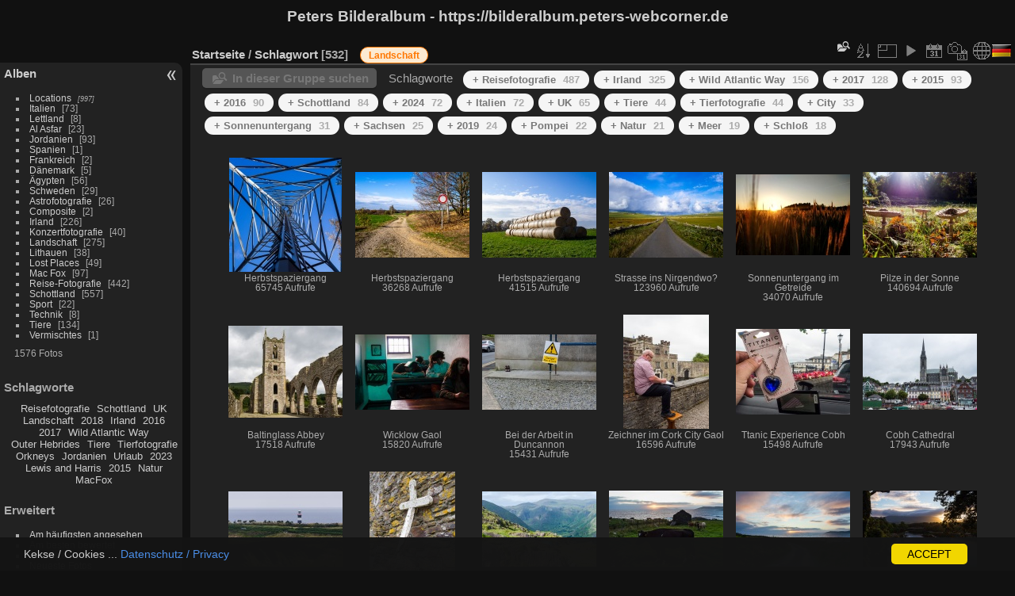

--- FILE ---
content_type: text/html; charset=utf-8
request_url: https://bilderalbum.peters-webcorner.de/index.php?/tags/5-landschaft/start-100
body_size: 8431
content:
<!DOCTYPE html>
<html lang="de" dir="ltr">
<head>
<meta charset="utf-8">
<meta name="generator" content="Piwigo (aka PWG), see piwigo.org">

 
<meta name="description" content="Schlagwort ">

<title>Schlagwort  | Peters Bilderalbum - https://bilderalbum.peters-webcorner.de</title>
<link rel="shortcut icon" type="image/x-icon" href="themes/default/icon/favicon.ico">

<link rel="start" title="Startseite" href="/" >
<link rel="search" title="Suchen" href="search.php" >


<link rel="canonical" href="index.php?/tags/5-landschaft/start-100">

 
	<!--[if lt IE 7]>
		<link rel="stylesheet" type="text/css" href="themes/default/fix-ie5-ie6.css">
	<![endif]-->
	<!--[if IE 7]>
		<link rel="stylesheet" type="text/css" href="themes/default/fix-ie7.css">
	<![endif]-->
	

	<!--[if lt IE 8]>
		<link rel="stylesheet" type="text/css" href="themes/elegant/fix-ie7.css">
	<![endif]-->


<!-- BEGIN get_combined -->
<link rel="stylesheet" type="text/css" href="_data/combined/irf1js.css">

<script type="text/javascript" src="_data/combined/1433v2r.js"></script>
<!-- END get_combined -->

<!--[if lt IE 7]>
<script type="text/javascript" src="themes/default/js/pngfix.js"></script>
<![endif]-->

  <script type="text/javascript">
var randomPictOpt={
    
      fixedHeight:0,
      delay:3000,
      showName:"n",
      showComment:"n",
      pictures:[
          {
            'comment':'Irland 2015',
            'link':"picture.php?/1258/category",
            'name':'Malin Head',
            'thumb':"_data/i/upload/2018/11/04/20181104235146-9173932f-th.jpg"
          }
          ,          {
            'comment':'Harris',
            'link':"picture.php?/507/category",
            'name':'Harris',
            'thumb':"_data/i/upload/2018/11/03/20181103224305-6ca9fdfd-th.jpg"
          }
          ,          {
            'comment':'Irland 2015',
            'link':"picture.php?/1258/category",
            'name':'Malin Head',
            'thumb':"_data/i/upload/2018/11/04/20181104235146-9173932f-th.jpg"
          }
          ,          {
            'comment':'Brandenburger Landpartie',
            'link':"picture.php?/995/category",
            'name':'Zossen',
            'thumb':"_data/i/upload/2018/11/04/20181104155936-04f944bc-th.jpg"
          }
          ,          {
            'comment':'Brandenburger Landpartie',
            'link':"picture.php?/1027/category",
            'name':'Perleberg',
            'thumb':"_data/i/upload/2018/11/04/20181104162742-ac8e9306-th.jpg"
          }
          ,          {
            'comment':'Brandenburger Landpartie',
            'link':"picture.php?/1023/category",
            'name':'Groß Gottschow',
            'thumb':"_data/i/upload/2018/11/04/20181104162642-81971142-th.jpg"
          }
          ,          {
            'comment':'Puffins Rock',
            'link':"picture.php?/728/category",
            'name':'Puffins Rock',
            'thumb':"_data/i/upload/2018/11/03/20181103230055-b33ed06b-th.jpg"
          }
          ,          {
            'comment':'Broch of Gurness',
            'link':"picture.php?/663/category",
            'name':'Broch of Gurness',
            'thumb':"_data/i/upload/2018/11/03/20181103225622-4decf33a-th.jpg"
          }
          ,          {
            'comment':'',
            'link':"picture.php?/1500/category",
            'name':'Wadi Musa',
            'thumb':"_data/i/upload/2023/11/26/20231126212110-793c1817-th.jpg"
          }
          ,          {
            'comment':'',
            'link':"picture.php?/368/category",
            'name':'Salzburg',
            'thumb':"_data/i/upload/2017/04/29/20170429145602-7bd456df-th.jpg"
          }
          ,          {
            'comment':'',
            'link':"picture.php?/317/category",
            'name':'Schottland 2016',
            'thumb':"_data/i/upload/2016/10/12/20161012154428-42096cb6-th.jpg"
          }
          ,          {
            'comment':'Schottland 2016',
            'link':"picture.php?/1148/category",
            'name':'Langeweile',
            'thumb':"_data/i/upload/2018/11/04/20181104201312-7f131a7b-th.jpg"
          }
          ,          {
            'comment':'Irland 2015',
            'link':"picture.php?/1216/category",
            'name':'Slea Head',
            'thumb':"_data/i/upload/2018/11/04/20181104234553-1f32c68d-th.jpg"
          }
          ,          {
            'comment':'',
            'link':"picture.php?/1646/category",
            'name':'Italien 2024',
            'thumb':"_data/i/upload/2024/12/26/20241226203929-35409d77-th.jpg"
          }
          ,          {
            'comment':'',
            'link':"picture.php?/211/category",
            'name':'Irland kreuz und quer',
            'thumb':"_data/i/upload/2016/01/01/20160101003804-c25e2af3-th.jpg"
          }
          ,          {
            'comment':'Schottland 2016',
            'link':"picture.php?/1069/category",
            'name':'Trossachs',
            'thumb':"_data/i/upload/2018/11/04/20181104200140-3973f9b8-th.jpg"
          }
          ,          {
            'comment':'',
            'link':"picture.php?/858/category",
            'name':'Mond',
            'thumb':"_data/i/upload/2018/11/04/20181104104128-201a7060-th.jpg"
          }
          ,          {
            'comment':'',
            'link':"picture.php?/290/category",
            'name':'Schottland 2016',
            'thumb':"_data/i/upload/2016/10/12/20161012154325-1ae76c8f-th.jpg"
          }
          ,          {
            'comment':'Mealasta',
            'link':"picture.php?/568/category",
            'name':'Mealasta',
            'thumb':"_data/i/upload/2018/11/03/20181103225054-25027bea-th.jpg"
          }
          ,          {
            'comment':'',
            'link':"picture.php?/1457/category",
            'name':'Qasr Al-Harranah',
            'thumb':"_data/i/upload/2023/11/26/20231126211657-c6499929-th.jpg"
          }
          ,          {
            'comment':'Pierowall, Westray',
            'link':"picture.php?/730/category",
            'name':'Pierowall, Westray',
            'thumb':"_data/i/upload/2018/11/03/20181103230106-8b62ee4b-th.jpg"
          }
          ,          {
            'comment':'Irland 2018',
            'link':"picture.php?/883/category",
            'name':'Derry',
            'thumb':"_data/i/upload/2018/11/04/20181104140143-587d85dc-th.jpg"
          }
          ,          {
            'comment':'Brandenburger Landpartie',
            'link':"picture.php?/1039/category",
            'name':'Perleberg',
            'thumb':"_data/i/upload/2018/11/04/20181104162824-e314d950-th.jpg"
          }
          ,          {
            'comment':'',
            'link':"picture.php?/386/category",
            'name':'Der Leuchtturm von Fanad Head, Co. Donegal, Irland',
            'thumb':"_data/i/upload/2017/07/28/20170728180549-220d4a9e-th.jpg"
          }
          ,          {
            'comment':'',
            'link':"picture.php?/1596/category",
            'name':'Italien 2024',
            'thumb':"_data/i/upload/2024/12/26/20241226202312-30ced370-th.jpg"
          }
                ]
    
    };
</script>


<style type="text/css">
.thumbnails SPAN,.thumbnails .wrap2 A,.thumbnails LABEL{width: 146px;}.thumbnails .wrap2{height: 147px;}.thumbLegend {font-size: 90%}</style>
</head>

<body id="theCategoryPage" class="section-tags tag-5 "  data-infos='{"section":"tags","tag_ids":["5"]}'>

<div id="the_page">


<div id="theHeader"><h1>Peters Bilderalbum - https://bilderalbum.peters-webcorner.de</h1>
</div>




<div id="menubar">
	<dl id="mbCategories">
<dt>
	<a href="index.php?/categories">Alben</a>
</dt>
<dd>
  <ul>
    <li >
      <a href="index.php?/category/30"  title="997 Fotos in 1 Unteralbum">Locations</a>
      <span class="menuInfoCatByChild badge" title="997 Fotos in 1 Unteralbum">997</span>
      </li>
    
    <li >
      <a href="index.php?/category/29"  title="73 Fotos in diesem Album">Italien</a>
      <span class="menuInfoCat badge" title="73 Fotos in diesem Album">73</span>
      </li>
    
    <li >
      <a href="index.php?/category/28"  title="8 Fotos in diesem Album">Lettland</a>
      <span class="menuInfoCat badge" title="8 Fotos in diesem Album">8</span>
      </li>
    
    <li >
      <a href="index.php?/category/27"  title="23 Fotos in diesem Album">Al Asfar</a>
      <span class="menuInfoCat badge" title="23 Fotos in diesem Album">23</span>
      </li>
    
    <li >
      <a href="index.php?/category/26"  title="93 Fotos in diesem Album">Jordanien</a>
      <span class="menuInfoCat badge" title="93 Fotos in diesem Album">93</span>
      </li>
    
    <li >
      <a href="index.php?/category/25"  title="1 Foto in diesem Album">Spanien</a>
      <span class="menuInfoCat badge" title="1 Foto in diesem Album">1</span>
      </li>
    
    <li >
      <a href="index.php?/category/24"  title="2 Fotos in diesem Album">Frankreich</a>
      <span class="menuInfoCat badge" title="2 Fotos in diesem Album">2</span>
      </li>
    
    <li >
      <a href="index.php?/category/23"  title="5 Fotos in diesem Album">Dänemark</a>
      <span class="menuInfoCat badge" title="5 Fotos in diesem Album">5</span>
      </li>
    
    <li >
      <a href="index.php?/category/19"  title="56 Fotos in diesem Album">Ägypten</a>
      <span class="menuInfoCat badge" title="56 Fotos in diesem Album">56</span>
      </li>
    
    <li >
      <a href="index.php?/category/18"  title="29 Fotos in diesem Album">Schweden</a>
      <span class="menuInfoCat badge" title="29 Fotos in diesem Album">29</span>
      </li>
    
    <li >
      <a href="index.php?/category/5"  title="26 Fotos in diesem Album">Astrofotografie</a>
      <span class="menuInfoCat badge" title="26 Fotos in diesem Album">26</span>
      </li>
    
    <li >
      <a href="index.php?/category/14"  title="2 Fotos in diesem Album">Composite</a>
      <span class="menuInfoCat badge" title="2 Fotos in diesem Album">2</span>
      </li>
    
    <li >
      <a href="index.php?/category/16"  title="226 Fotos in diesem Album">Irland</a>
      <span class="menuInfoCat badge" title="226 Fotos in diesem Album">226</span>
      </li>
    
    <li >
      <a href="index.php?/category/6"  title="40 Fotos in diesem Album">Konzertfotografie</a>
      <span class="menuInfoCat badge" title="40 Fotos in diesem Album">40</span>
      </li>
    
    <li >
      <a href="index.php?/category/2"  title="275 Fotos in diesem Album">Landschaft</a>
      <span class="menuInfoCat badge" title="275 Fotos in diesem Album">275</span>
      </li>
    
    <li >
      <a href="index.php?/category/17"  title="38 Fotos in diesem Album">Lithauen</a>
      <span class="menuInfoCat badge" title="38 Fotos in diesem Album">38</span>
      </li>
    
    <li >
      <a href="index.php?/category/4"  title="49 Fotos in diesem Album">Lost Places</a>
      <span class="menuInfoCat badge" title="49 Fotos in diesem Album">49</span>
      </li>
    
    <li >
      <a href="index.php?/category/13"  title="97 Fotos in diesem Album">Mac Fox</a>
      <span class="menuInfoCat badge" title="97 Fotos in diesem Album">97</span>
      </li>
    
    <li >
      <a href="index.php?/category/3"  title="442 Fotos in diesem Album">Reise-Fotografie</a>
      <span class="menuInfoCat badge" title="442 Fotos in diesem Album">442</span>
      </li>
    
    <li >
      <a href="index.php?/category/11"  title="557 Fotos in diesem Album">Schottland</a>
      <span class="menuInfoCat badge" title="557 Fotos in diesem Album">557</span>
      </li>
    
    <li >
      <a href="index.php?/category/1"  title="22 Fotos in diesem Album">Sport</a>
      <span class="menuInfoCat badge" title="22 Fotos in diesem Album">22</span>
      </li>
    
    <li >
      <a href="index.php?/category/7"  title="8 Fotos in diesem Album">Technik</a>
      <span class="menuInfoCat badge" title="8 Fotos in diesem Album">8</span>
      </li>
    
    <li >
      <a href="index.php?/category/9"  title="134 Fotos in diesem Album">Tiere</a>
      <span class="menuInfoCat badge" title="134 Fotos in diesem Album">134</span>
      </li>
    
    <li >
      <a href="index.php?/category/15"  title="1 Foto in diesem Album">Vermischtes</a>
      <span class="menuInfoCat badge" title="1 Foto in diesem Album">1</span>
  </li></ul>

	<p class="totalImages">1576 Fotos</p>
</dd>
	</dl>
	<dl id="mbTags">
<dt>Schlagworte</dt>
<dd>
	<div id="menuTagCloud">
		<span><a class="tagLevel " href="index.php?/tags/40-reisefotografie" title="Fotos mit diesem Schlagwort anzeigen">Reisefotografie</a></span>
		<span><a class="tagLevel " href="index.php?/tags/97-schottland" title="Fotos mit diesem Schlagwort anzeigen">Schottland</a></span>
		<span><a class="tagLevel " href="index.php?/tags/65-uk" title="Fotos mit diesem Schlagwort anzeigen">UK</a></span>
		<span><a class="tagLevel " href="index.php?/tags/5-landschaft" title="Fotos mit diesem Schlagwort anzeigen">Landschaft</a></span>
		<span><a class="tagLevel " href="index.php?/tags/133-2018" title="Fotos mit diesem Schlagwort anzeigen">2018</a></span>
		<span><a class="tagLevel " href="index.php?/tags/39-irland" title="Fotos mit diesem Schlagwort anzeigen">Irland</a></span>
		<span><a class="tagLevel " href="index.php?/tags/89-2016" title="Fotos mit diesem Schlagwort anzeigen">2016</a></span>
		<span><a class="tagLevel " href="index.php?/tags/99-2017" title="Fotos mit diesem Schlagwort anzeigen">2017</a></span>
		<span><a class="tagLevel " href="index.php?/tags/41-wild_atlantic_way" title="Fotos mit diesem Schlagwort anzeigen">Wild Atlantic Way</a></span>
		<span><a class="tagLevel " href="index.php?/tags/144-outer_hebrides" title="Fotos mit diesem Schlagwort anzeigen">Outer Hebrides</a></span>
		<span><a class="tagLevel " href="index.php?/tags/54-tiere" title="Fotos mit diesem Schlagwort anzeigen">Tiere</a></span>
		<span><a class="tagLevel " href="index.php?/tags/140-tierfotografie" title="Fotos mit diesem Schlagwort anzeigen">Tierfotografie</a></span>
		<span><a class="tagLevel " href="index.php?/tags/136-orkneys" title="Fotos mit diesem Schlagwort anzeigen">Orkneys</a></span>
		<span><a class="tagLevel " href="index.php?/tags/215-jordanien" title="Fotos mit diesem Schlagwort anzeigen">Jordanien</a></span>
		<span><a class="tagLevel " href="index.php?/tags/216-urlaub" title="Fotos mit diesem Schlagwort anzeigen">Urlaub</a></span>
		<span><a class="tagLevel " href="index.php?/tags/217-2023" title="Fotos mit diesem Schlagwort anzeigen">2023</a></span>
		<span><a class="tagLevel " href="index.php?/tags/143-lewis_and_harris" title="Fotos mit diesem Schlagwort anzeigen">Lewis and Harris</a></span>
		<span><a class="tagLevel " href="index.php?/tags/79-2015" title="Fotos mit diesem Schlagwort anzeigen">2015</a></span>
		<span><a class="tagLevel " href="index.php?/tags/132-natur" title="Fotos mit diesem Schlagwort anzeigen">Natur</a></span>
		<span><a class="tagLevel " href="index.php?/tags/147-macfox" title="Fotos mit diesem Schlagwort anzeigen">MacFox</a></span>
	</div>
</dd>
	</dl>
	<dl id="mbSpecials">
<dt>Erweitert</dt>
<dd>
	<ul><li><a href="index.php?/most_visited" title="Die meist angesehenen Fotos anzeigen">Am häufigsten angesehen</a></li><li><a href="index.php?/best_rated" title="Die am besten bewerteten Fotos anzeigen">Am besten bewertet</a></li><li><a href="random.php" title="Fotos im Zufallsmodus anzeigen" rel="nofollow">Zufällige Fotos</a></li><li><a href="index.php?/recent_pics" title="Die neuesten Fotos anzeigen">Neueste Fotos</a></li><li><a href="index.php?/recent_cats" title="Kürzlich aktualisierte Alben anzeigen">Neueste Alben</a></li><li><a href="index.php?/created-monthly-calendar" title="Jeden Tag mit Fotos anzeigen, gegliedert nach Monat" rel="nofollow">Kalender</a></li></ul>
</dd>
	</dl>
	<dl id="mbMenu">
<dt>Menü</dt>
<dd>
	<form action="qsearch.php" method="get" id="quicksearch" onsubmit="return this.q.value!='' && this.q.value!=qsearch_prompt;">
		<p style="margin:0;padding:0">
			<input type="text" name="q" id="qsearchInput" onfocus="if (value==qsearch_prompt) value='';" onblur="if (value=='') value=qsearch_prompt;" style="width:90%">
		</p>
	</form>
	<script type="text/javascript">var qsearch_prompt="Schnellsuche";document.getElementById('qsearchInput').value=qsearch_prompt;</script>
	<ul><li><a href="tags.php" title="Alle verfügbaren Schlagworte anzeigen">Schlagworte</a> (235)</li><li><a href="search.php" title="Suchen" rel="search">Suchen</a></li><li><a href="about.php" title="Über Piwigo">Info</a></li><li><a href="notification.php" title="RSS-Feed" rel="nofollow">RSS-Feed</a></li><li><a href="osmmap.php?/categories&v=2" title="Zeigt Peters Bilderalbum - https://bilderalbum.peters-webcorner.de auf der Karte" rel=nofollow>OSWORLDMAP</a></li></ul>
</dd>
	</dl>
	<dl id="mbAMM_links">
<!-- links menu bar -->
  <dt>Auch wichtig</dt>
<dd>
  <ul class="amm-MenuBar-links">
      <li>
                <a href="https://redzoneaction.org/centrallegal/?key=8da890s9d80a"
          >Impressum</a>
      </li>
  </ul>
</dd>
	</dl>
	<dl id="mbAMM_randompict">
<!-- random picture menu bar -->
<dt>Ein zufälliges Bild</dt>

<dd id="irandompicdd" class="randompicdd">
  <div id="irandompicinner" class="illustration">
    <div class="ammillustrationc">
      <div id="iamm_ill0" class="ammillustration">
        <span id='iammRPicNameO' style='display:none;'></span>
        <span id='iammRPicCommentO' style='display:none;'></span>
        <a id='iammRPicLink' ><img id="iammRPicImg"/></a>
        <span id='iammRPicNameU' style='display:none;'></span>
        <span id='iammRPicCommentU' style='display:none;'></span>
      </div>
    </div>
  </div>
</dd>

	</dl>
	<dl id="mbRelatedCategories">
<dt>
	Verwandte Alben
</dt>
<dd>
  <ul>
    <li>
      <a href="" rel="nofollow">Locations</a>
      <span class="badge badgeCategories" title="sub-albums">1</span>
    <ul>
    <li>
      <a href="index.php?/category/31" rel="nofollow">OSM-83.02621885344846</a>
      <span class="badge" title="314 Fotos">314</span>
      </li>
    </ul></li>
    <li>
      <a href="index.php?/category/29" rel="nofollow">Italien</a>
      <span class="badge" title="72 Fotos">72</span>
      </li>
    
    <li>
      <a href="index.php?/category/24" rel="nofollow">Frankreich</a>
      <span class="badge" title="2 Fotos">2</span>
      </li>
    
    <li>
      <a href="index.php?/category/23" rel="nofollow">Dänemark</a>
      <span class="badge" title="5 Fotos">5</span>
      </li>
    
    <li>
      <a href="index.php?/category/16" rel="nofollow">Irland</a>
      <span class="badge" title="226 Fotos">226</span>
      </li>
    
    <li>
      <a href="index.php?/category/2" rel="nofollow">Landschaft</a>
      <span class="badge" title="206 Fotos">206</span>
      </li>
    
    <li>
      <a href="index.php?/category/3" rel="nofollow">Reise-Fotografie</a>
      <span class="badge" title="188 Fotos">188</span>
      </li>
    
    <li>
      <a href="index.php?/category/11" rel="nofollow">Schottland</a>
      <span class="badge" title="4 Fotos">4</span>
      </li>
    
    <li>
      <a href="index.php?/category/7" rel="nofollow">Technik</a>
      <span class="badge" title="1 Foto">1</span>
      </li>
    
    <li>
      <a href="index.php?/category/9" rel="nofollow">Tiere</a>
      <span class="badge" title="31 Fotos">31</span>
  </li></ul>
</dd>
	</dl>
</div><div id="menuSwitcher"></div>



<div id="content" class="content contentWithMenu">
<div class="titrePage">
	<ul class="categoryActions">
    <li id="cmdSearchInSet"><a href="search.php?tag_id=5" title="In dieser Gruppe suchen" class="pwg-state-default pwg-button" rel="nofollow">
      <span class="gallery-icon-search-folder"></span><span class="pwg-button-text">In dieser Gruppe suchen</span>
    </a></li>


		<li><a id="sortOrderLink" title="Sortierreihenfolge" class="pwg-state-default pwg-button" rel="nofollow"><span class="pwg-icon pwg-icon-sort"></span><span class="pwg-button-text">Sortierreihenfolge</span></a><div id="sortOrderBox" class="switchBox"><div class="switchBoxTitle">Sortierreihenfolge</div><span style="visibility:hidden">&#x2714; </span><a href="index.php?/tags/5-landschaft/start-100&amp;image_order=0" rel="nofollow">Standard</a><br><span style="visibility:hidden">&#x2714; </span><a href="index.php?/tags/5-landschaft/start-100&amp;image_order=1" rel="nofollow">Bildname, A &rarr; Z</a><br><span style="visibility:hidden">&#x2714; </span><a href="index.php?/tags/5-landschaft/start-100&amp;image_order=2" rel="nofollow">Bildname, Z &rarr; A</a><br><span>&#x2714; </span>Aufnahmedatum, neu &rarr; alt<br><span style="visibility:hidden">&#x2714; </span><a href="index.php?/tags/5-landschaft/start-100&amp;image_order=4" rel="nofollow">Aufnahmedatum, alt &rarr; neu</a><br><span style="visibility:hidden">&#x2714; </span><a href="index.php?/tags/5-landschaft/start-100&amp;image_order=5" rel="nofollow">Veröffentlichungsdatum, neu &rarr; alt</a><br><span style="visibility:hidden">&#x2714; </span><a href="index.php?/tags/5-landschaft/start-100&amp;image_order=6" rel="nofollow">Veröffentlichungsdatum, alt &rarr; neu</a><br><span style="visibility:hidden">&#x2714; </span><a href="index.php?/tags/5-landschaft/start-100&amp;image_order=7" rel="nofollow">Bewertung, hoch &rarr; niedrig</a><br><span style="visibility:hidden">&#x2714; </span><a href="index.php?/tags/5-landschaft/start-100&amp;image_order=8" rel="nofollow">Bewertung, niedrig &rarr; hoch</a><br><span style="visibility:hidden">&#x2714; </span><a href="index.php?/tags/5-landschaft/start-100&amp;image_order=9" rel="nofollow">Besuche, hoch &rarr; niedrig</a><br><span style="visibility:hidden">&#x2714; </span><a href="index.php?/tags/5-landschaft/start-100&amp;image_order=10" rel="nofollow">Besuche, niedrig &rarr; hoch</a></div></li>
		<li><a id="derivativeSwitchLink" title="Bildgrößen" class="pwg-state-default pwg-button" rel="nofollow"><span class="pwg-icon pwg-icon-sizes"></span><span class="pwg-button-text">Bildgrößen</span></a><div id="derivativeSwitchBox" class="switchBox"><div class="switchBoxTitle">Bildgrößen</div><span style="visibility:hidden">&#x2714; </span><a href="index.php?/tags/5-landschaft/start-100&amp;display=square" rel="nofollow">quadratisch</a><br><span>&#x2714; </span>Vorschaubild<br><span style="visibility:hidden">&#x2714; </span><a href="index.php?/tags/5-landschaft/start-100&amp;display=xsmall" rel="nofollow">ziemlich klein</a><br><span style="visibility:hidden">&#x2714; </span><a href="index.php?/tags/5-landschaft/start-100&amp;display=medium" rel="nofollow">mittel</a><br><span style="visibility:hidden">&#x2714; </span><a href="index.php?/tags/5-landschaft/start-100&amp;display=large" rel="nofollow">groß</a></div></li>

		<li id="cmdSlideshow"><a href="picture.php?/1305/tags/5-landschaft&amp;slideshow=" title="Diashow" class="pwg-state-default pwg-button" rel="nofollow"><span class="pwg-icon pwg-icon-slideshow"></span><span class="pwg-button-text">Diashow</span></a></li>
		<li><a href="index.php?/tags/5-landschaft/posted-monthly-list" title="Fotos nach Veröffentlichungsdatum anzeigen" class="pwg-state-default pwg-button" rel="nofollow"><span class="pwg-icon pwg-icon-calendar"></span><span class="pwg-button-text">Kalender</span></a></li>
		<li><a href="index.php?/tags/5-landschaft/created-monthly-list" title="Fotos nach Aufnahmedatum anzeigen" class="pwg-state-default pwg-button" rel="nofollow"><span class="pwg-icon pwg-icon-camera-calendar"></span><span class="pwg-button-text">Kalender</span></a></li>

<li><a href="osmmap.php?/tags/5-landschaft&v=2" title="Zeigt Schlagwort  auf der Karte" rel="nofollow" class="pwg-state-default pwg-button"><span class="pwg-icon pwg-icon-globe">&nbsp;</span><span class="pwg-button-text">map</span></a></li><li id="languageSwitch"><a id="languageSwitchLink" title="Sprache" class="pwg-state-default pwg-button" rel="nofollow"><span class="pwg-icon langflag-de_DE">&nbsp;</span><span class="pwg-button-text">Sprache</span></a><div id="languageSwitchBox" class="switchBox"><div class="switchBoxTitle">Sprache</div><a rel="nofollow" href="index.php?/tags/5-landschaft/start-100&amp;lang=de_DE"><span class="pwg-icon langflag-de_DE">Deutsch [DE]</span>Deutsch </a><a rel="nofollow" href="index.php?/tags/5-landschaft/start-100&amp;lang=en_GB"><span class="pwg-icon langflag-en_GB">English [GB]</span>English </a></div></li>



	</ul>

<div id="breadcrumb">
  <h2><a href="/">Startseite</a> / <a href="tags.php" title="Alle verfügbaren Schlagworte anzeigen">Schlagwort</a> 
    <span class="badge nb_items">532</span>  </h2>

<span id="selected-tags-container">

<span class="selected-related-tag unique-tag">
    <a href="index.php?/tags/5-landschaft" title="Fotos mit diesem Schlagwort anzeigen">
      Landschaft
    </a>
  </span>

</span>

</div>



</div>





<div class="action-buttons">

  <div class="mcs-side-results search-in-set-button">
    <div>
      <p><a href="search.php?tag_id=5" class="gallery-icon-search-folder" rel="nofollow">In dieser Gruppe suchen</a></p>
    </div>
  </div>

<h3 class="related-tags-title">Schlagworte</h3>

<span class="related-tags "><a class="tagLevel 5" href="index.php?/tags/5-landschaft/40-reisefotografie" title="487 Fotos sind ebenfalls mit diesen Schlagworten verknüpft" rel="nofollow">+ Reisefotografie<div class="tag-counter">487</div></a></span>
<span class="related-tags "><a class="tagLevel 5" href="index.php?/tags/5-landschaft/39-irland" title="325 Fotos sind ebenfalls mit diesen Schlagworten verknüpft" rel="nofollow">+ Irland<div class="tag-counter">325</div></a></span>
<span class="related-tags "><a class="tagLevel 5" href="index.php?/tags/5-landschaft/41-wild_atlantic_way" title="156 Fotos sind ebenfalls mit diesen Schlagworten verknüpft" rel="nofollow">+ Wild Atlantic Way<div class="tag-counter">156</div></a></span>
<span class="related-tags "><a class="tagLevel 4" href="index.php?/tags/5-landschaft/99-2017" title="128 Fotos sind ebenfalls mit diesen Schlagworten verknüpft" rel="nofollow">+ 2017<div class="tag-counter">128</div></a></span>
<span class="related-tags "><a class="tagLevel 3" href="index.php?/tags/5-landschaft/79-2015" title="93 Fotos sind ebenfalls mit diesen Schlagworten verknüpft" rel="nofollow">+ 2015<div class="tag-counter">93</div></a></span>
<span class="related-tags "><a class="tagLevel 3" href="index.php?/tags/5-landschaft/89-2016" title="90 Fotos sind ebenfalls mit diesen Schlagworten verknüpft" rel="nofollow">+ 2016<div class="tag-counter">90</div></a></span>
<span class="related-tags "><a class="tagLevel 3" href="index.php?/tags/5-landschaft/97-schottland" title="84 Fotos sind ebenfalls mit diesen Schlagworten verknüpft" rel="nofollow">+ Schottland<div class="tag-counter">84</div></a></span>
<span class="related-tags "><a class="tagLevel 2" href="index.php?/tags/5-landschaft/221-2024" title="72 Fotos sind ebenfalls mit diesen Schlagworten verknüpft" rel="nofollow">+ 2024<div class="tag-counter">72</div></a></span>
<span class="related-tags "><a class="tagLevel 2" href="index.php?/tags/5-landschaft/222-italien" title="72 Fotos sind ebenfalls mit diesen Schlagworten verknüpft" rel="nofollow">+ Italien<div class="tag-counter">72</div></a></span>
<span class="related-tags "><a class="tagLevel 2" href="index.php?/tags/5-landschaft/65-uk" title="65 Fotos sind ebenfalls mit diesen Schlagworten verknüpft" rel="nofollow">+ UK<div class="tag-counter">65</div></a></span>
<span class="related-tags "><a class="tagLevel 2" href="index.php?/tags/5-landschaft/54-tiere" title="44 Fotos sind ebenfalls mit diesen Schlagworten verknüpft" rel="nofollow">+ Tiere<div class="tag-counter">44</div></a></span>
<span class="related-tags "><a class="tagLevel 2" href="index.php?/tags/5-landschaft/140-tierfotografie" title="44 Fotos sind ebenfalls mit diesen Schlagworten verknüpft" rel="nofollow">+ Tierfotografie<div class="tag-counter">44</div></a></span>
<span class="related-tags "><a class="tagLevel 1" href="index.php?/tags/5-landschaft/67-city" title="33 Fotos sind ebenfalls mit diesen Schlagworten verknüpft" rel="nofollow">+ City<div class="tag-counter">33</div></a></span>
<span class="related-tags "><a class="tagLevel 1" href="index.php?/tags/5-landschaft/4-sonnenuntergang" title="31 Fotos sind ebenfalls mit diesen Schlagworten verknüpft" rel="nofollow">+ Sonnenuntergang<div class="tag-counter">31</div></a></span>
<span class="related-tags "><a class="tagLevel 1" href="index.php?/tags/5-landschaft/50-sachsen" title="25 Fotos sind ebenfalls mit diesen Schlagworten verknüpft" rel="nofollow">+ Sachsen<div class="tag-counter">25</div></a></span>
<span class="related-tags "><a class="tagLevel 1" href="index.php?/tags/5-landschaft/171-2019" title="24 Fotos sind ebenfalls mit diesen Schlagworten verknüpft" rel="nofollow">+ 2019<div class="tag-counter">24</div></a></span>
<span class="related-tags "><a class="tagLevel 1" href="index.php?/tags/5-landschaft/237-pompei" title="22 Fotos sind ebenfalls mit diesen Schlagworten verknüpft" rel="nofollow">+ Pompei<div class="tag-counter">22</div></a></span>
<span class="related-tags "><a class="tagLevel 1" href="index.php?/tags/5-landschaft/132-natur" title="21 Fotos sind ebenfalls mit diesen Schlagworten verknüpft" rel="nofollow">+ Natur<div class="tag-counter">21</div></a></span>
<span class="related-tags "><a class="tagLevel 1" href="index.php?/tags/5-landschaft/96-meer" title="19 Fotos sind ebenfalls mit diesen Schlagworten verknüpft" rel="nofollow">+ Meer<div class="tag-counter">19</div></a></span>
<span class="related-tags "><a class="tagLevel 1" href="index.php?/tags/5-landschaft/53-schlos" title="18 Fotos sind ebenfalls mit diesen Schlagworten verknüpft" rel="nofollow">+ Schloß<div class="tag-counter">18</div></a></span>
</div>








 
        <div id="CC"  style="min-height: 26px;" >
            <div id="CC_block">
		 Kekse / Cookies ... <a href=https://redzoneaction.org/centrallegal/?key=8da890s9d80a target="_blank"> Datenschutz / Privacy</a><a class="CCOK"> ACCEPT</a>
	    </div>
        </div>




<div class="loader"><img src="themes/default/images/ajax_loader.gif"></div>

<ul class="thumbnails" id="thumbnails">
  <li><span class="wrap1"><span class="wrap2"><a href="picture.php?/1305/tags/5-landschaft"><img class="thumbnail" src="_data/i/upload/2018/11/11/20181111120138-cf75195c-th.jpg" alt="Herbstspaziergang" title="Herbstspaziergang (65745 Besuche) Herbstspaziergang"></a></span><span class="thumbLegend"><span class="thumbName">Herbstspaziergang</span><span class="nb-hits"><br>65745 Aufrufe</span></span></span></li><li><span class="wrap1"><span class="wrap2"><a href="picture.php?/1304/tags/5-landschaft"><img class="thumbnail" src="_data/i/upload/2018/11/11/20181111120135-fb6a8871-th.jpg" alt="Herbstspaziergang" title="Herbstspaziergang (36268 Besuche) Herbstspaziergang"></a></span><span class="thumbLegend"><span class="thumbName">Herbstspaziergang</span><span class="nb-hits"><br>36268 Aufrufe</span></span></span></li><li><span class="wrap1"><span class="wrap2"><a href="picture.php?/1303/tags/5-landschaft"><img class="thumbnail" src="_data/i/upload/2018/11/11/20181111120127-e3725925-th.jpg" alt="Herbstspaziergang" title="Herbstspaziergang (41515 Besuche) Herbstspaziergang"></a></span><span class="thumbLegend"><span class="thumbName">Herbstspaziergang</span><span class="nb-hits"><br>41515 Aufrufe</span></span></span></li><li><span class="wrap1"><span class="wrap2"><a href="picture.php?/391/tags/5-landschaft"><img class="thumbnail" src="_data/i/upload/2018/08/18/20180818201824-eec1279b-th.jpg" alt="Strasse ins Nirgendwo?" title="Strasse ins Nirgendwo? (123960 Besuche)"></a></span><span class="thumbLegend"><span class="thumbName">Strasse ins Nirgendwo?</span><span class="nb-hits"><br>123960 Aufrufe</span></span></span></li><li><span class="wrap1"><span class="wrap2"><a href="picture.php?/390/tags/5-landschaft"><img class="thumbnail" src="_data/i/upload/2018/05/20/20180520201925-a0eb303c-th.jpg" alt="Sonnenuntergang im Getreide" title="Sonnenuntergang im Getreide (34070 Besuche, Bewertungspunktzahl 4.75)"></a></span><span class="thumbLegend"><span class="thumbName">Sonnenuntergang im Getreide</span><span class="nb-hits"><br>34070 Aufrufe</span></span></span></li><li><span class="wrap1"><span class="wrap2"><a href="picture.php?/389/tags/5-landschaft"><img class="thumbnail" src="_data/i/upload/2017/10/15/20171015151553-c027c725-th.jpg" alt="Pilze in der Sonne" title="Pilze in der Sonne (140694 Besuche)"></a></span><span class="thumbLegend"><span class="thumbName">Pilze in der Sonne</span><span class="nb-hits"><br>140694 Aufrufe</span></span></span></li><li><span class="wrap1"><span class="wrap2"><a href="picture.php?/986/tags/5-landschaft"><img class="thumbnail" src="_data/i/upload/2018/11/04/20181104140851-e99724ed-th.jpg" alt="Baltinglass Abbey" title="Baltinglass Abbey (17518 Besuche) Irland 2018"></a></span><span class="thumbLegend"><span class="thumbName">Baltinglass Abbey</span><span class="nb-hits"><br>17518 Aufrufe</span></span></span></li><li><span class="wrap1"><span class="wrap2"><a href="picture.php?/985/tags/5-landschaft"><img class="thumbnail" src="_data/i/upload/2018/11/04/20181104140847-3a3e4593-th.jpg" alt="Wicklow Gaol" title="Wicklow Gaol (15820 Besuche) Irland 2018"></a></span><span class="thumbLegend"><span class="thumbName">Wicklow Gaol</span><span class="nb-hits"><br>15820 Aufrufe</span></span></span></li><li><span class="wrap1"><span class="wrap2"><a href="picture.php?/984/tags/5-landschaft"><img class="thumbnail" src="_data/i/upload/2018/11/04/20181104140845-aa105d59-th.jpg" alt="Bei der Arbeit in Duncannon" title="Bei der Arbeit in Duncannon (15431 Besuche) Irland 2018"></a></span><span class="thumbLegend"><span class="thumbName">Bei der Arbeit in Duncannon</span><span class="nb-hits"><br>15431 Aufrufe</span></span></span></li><li><span class="wrap1"><span class="wrap2"><a href="picture.php?/983/tags/5-landschaft"><img class="thumbnail" src="_data/i/upload/2018/11/04/20181104140840-41e0a258-th.jpg" alt="Zeichner im Cork City Gaol" title="Zeichner im Cork City Gaol (16596 Besuche) Irland 2018"></a></span><span class="thumbLegend"><span class="thumbName">Zeichner im Cork City Gaol</span><span class="nb-hits"><br>16596 Aufrufe</span></span></span></li><li><span class="wrap1"><span class="wrap2"><a href="picture.php?/982/tags/5-landschaft"><img class="thumbnail" src="_data/i/upload/2018/11/04/20181104140836-1470f67a-th.jpg" alt="Ttanic Experience Cobh" title="Ttanic Experience Cobh (15498 Besuche) Irland 2018"></a></span><span class="thumbLegend"><span class="thumbName">Ttanic Experience Cobh</span><span class="nb-hits"><br>15498 Aufrufe</span></span></span></li><li><span class="wrap1"><span class="wrap2"><a href="picture.php?/981/tags/5-landschaft"><img class="thumbnail" src="_data/i/upload/2018/11/04/20181104140833-36e2f8c5-th.jpg" alt="Cobh Cathedral" title="Cobh Cathedral (17943 Besuche) Irland 2018"></a></span><span class="thumbLegend"><span class="thumbName">Cobh Cathedral</span><span class="nb-hits"><br>17943 Aufrufe</span></span></span></li><li><span class="wrap1"><span class="wrap2"><a href="picture.php?/980/tags/5-landschaft"><img class="thumbnail" src="_data/i/upload/2018/11/04/20181104140829-1c3244f6-th.jpg" alt="Old Head Lighthouse - Fuck Golf Resort" title="Old Head Lighthouse - Fuck Golf Resort (14879 Besuche) Irland 2018"></a></span><span class="thumbLegend"><span class="thumbName">Old Head Lighthouse - Fuck Golf Resort</span><span class="nb-hits"><br>14879 Aufrufe</span></span></span></li><li><span class="wrap1"><span class="wrap2"><a href="picture.php?/979/tags/5-landschaft"><img class="thumbnail" src="_data/i/upload/2018/11/04/20181104140824-111246cb-th.jpg" alt="Kreuz in Timoleague Abbey" title="Kreuz in Timoleague Abbey (17007 Besuche) Irland 2018"></a></span><span class="thumbLegend"><span class="thumbName">Kreuz in Timoleague Abbey</span><span class="nb-hits"><br>17007 Aufrufe</span></span></span></li><li><span class="wrap1"><span class="wrap2"><a href="picture.php?/978/tags/5-landschaft"><img class="thumbnail" src="_data/i/upload/2018/11/04/20181104140817-145b29a6-th.jpg" alt="Guten Morgen" title="Guten Morgen (15120 Besuche) Irland 2018"></a></span><span class="thumbLegend"><span class="thumbName">Guten Morgen</span><span class="nb-hits"><br>15120 Aufrufe</span></span></span></li><li><span class="wrap1"><span class="wrap2"><a href="picture.php?/977/tags/5-landschaft"><img class="thumbnail" src="_data/i/upload/2018/11/04/20181104140811-874974f8-th.jpg" alt="Sonnenuntergang am Meer" title="Sonnenuntergang am Meer (54636 Besuche) Irland 2018"></a></span><span class="thumbLegend"><span class="thumbName">Sonnenuntergang am Meer</span><span class="nb-hits"><br>54636 Aufrufe</span></span></span></li><li><span class="wrap1"><span class="wrap2"><a href="picture.php?/976/tags/5-landschaft"><img class="thumbnail" src="_data/i/upload/2018/11/04/20181104140808-08f3a1a7-th.jpg" alt="Sonnenuntergang am Meer" title="Sonnenuntergang am Meer (16779 Besuche) Irland 2018"></a></span><span class="thumbLegend"><span class="thumbName">Sonnenuntergang am Meer</span><span class="nb-hits"><br>16779 Aufrufe</span></span></span></li><li><span class="wrap1"><span class="wrap2"><a href="picture.php?/975/tags/5-landschaft"><img class="thumbnail" src="_data/i/upload/2018/11/04/20181104140803-d4c0ff13-th.jpg" alt="Sonnenuntergang am Dunboy Castle" title="Sonnenuntergang am Dunboy Castle (15225 Besuche) Irland 2018"></a></span><span class="thumbLegend"><span class="thumbName">Sonnenuntergang am Dunboy Castle</span><span class="nb-hits"><br>15225 Aufrufe</span></span></span></li><li><span class="wrap1"><span class="wrap2"><a href="picture.php?/974/tags/5-landschaft"><img class="thumbnail" src="_data/i/upload/2018/11/04/20181104140756-35e16653-th.jpg" alt="Sonnenuntergang am Dunboy Castle" title="Sonnenuntergang am Dunboy Castle (15147 Besuche) Irland 2018"></a></span><span class="thumbLegend"><span class="thumbName">Sonnenuntergang am Dunboy Castle</span><span class="nb-hits"><br>15147 Aufrufe</span></span></span></li><li><span class="wrap1"><span class="wrap2"><a href="picture.php?/973/tags/5-landschaft"><img class="thumbnail" src="_data/i/upload/2018/11/04/20181104140751-b039096a-th.jpg" alt="Sonnenuntergang am Dunboy Castle" title="Sonnenuntergang am Dunboy Castle (16087 Besuche) Irland 2018"></a></span><span class="thumbLegend"><span class="thumbName">Sonnenuntergang am Dunboy Castle</span><span class="nb-hits"><br>16087 Aufrufe</span></span></span></li><li><span class="wrap1"><span class="wrap2"><a href="picture.php?/972/tags/5-landschaft"><img class="thumbnail" src="_data/i/upload/2018/11/04/20181104140748-b438f98b-th.jpg" alt="Healy Pass Beara" title="Healy Pass Beara (15280 Besuche) Irland 2018"></a></span><span class="thumbLegend"><span class="thumbName">Healy Pass Beara</span><span class="nb-hits"><br>15280 Aufrufe</span></span></span></li><li><span class="wrap1"><span class="wrap2"><a href="picture.php?/971/tags/5-landschaft"><img class="thumbnail" src="_data/i/upload/2018/11/04/20181104140744-31cc25ba-th.jpg" alt="Healy Pass Beara" title="Healy Pass Beara (17665 Besuche) Irland 2018"></a></span><span class="thumbLegend"><span class="thumbName">Healy Pass Beara</span><span class="nb-hits"><br>17665 Aufrufe</span></span></span></li><li><span class="wrap1"><span class="wrap2"><a href="picture.php?/378/tags/5-landschaft"><img class="thumbnail" src="_data/i/upload/2017/07/19/20170719200105-db9702d6-th.jpg" alt="Aussicht über Beara vom Healy Pass" title="Aussicht über Beara vom Healy Pass (73313 Besuche, Bewertungspunktzahl 4.80)"></a></span><span class="thumbLegend"><span class="thumbName">Aussicht über Beara vom Healy Pass</span><span class="nb-hits"><br>73313 Aufrufe</span></span></span></li><li><span class="wrap1"><span class="wrap2"><a href="picture.php?/970/tags/5-landschaft"><img class="thumbnail" src="_data/i/upload/2018/11/04/20181104140737-1e56ce1a-th.jpg" alt="Healy Pass Beara" title="Healy Pass Beara (14238 Besuche) Irland 2018"></a></span><span class="thumbLegend"><span class="thumbName">Healy Pass Beara</span><span class="nb-hits"><br>14238 Aufrufe</span></span></span></li><li><span class="wrap1"><span class="wrap2"><a href="picture.php?/969/tags/5-landschaft"><img class="thumbnail" src="_data/i/upload/2018/11/04/20181104140735-6671263b-th.jpg" alt="Healy Pass Beara" title="Healy Pass Beara (18040 Besuche) Irland 2018"></a></span><span class="thumbLegend"><span class="thumbName">Healy Pass Beara</span><span class="nb-hits"><br>18040 Aufrufe</span></span></span></li><li><span class="wrap1"><span class="wrap2"><a href="picture.php?/968/tags/5-landschaft"><img class="thumbnail" src="_data/i/upload/2018/11/04/20181104140731-399fe9ad-th.jpg" alt="Ballaghbeama Gap" title="Ballaghbeama Gap (15983 Besuche) Irland 2018"></a></span><span class="thumbLegend"><span class="thumbName">Ballaghbeama Gap</span><span class="nb-hits"><br>15983 Aufrufe</span></span></span></li><li><span class="wrap1"><span class="wrap2"><a href="picture.php?/967/tags/5-landschaft"><img class="thumbnail" src="_data/i/upload/2018/11/04/20181104140728-2daa3433-th.jpg" alt="Ballaghbeama Gap" title="Ballaghbeama Gap (15814 Besuche) Irland 2018"></a></span><span class="thumbLegend"><span class="thumbName">Ballaghbeama Gap</span><span class="nb-hits"><br>15814 Aufrufe</span></span></span></li><li><span class="wrap1"><span class="wrap2"><a href="picture.php?/966/tags/5-landschaft"><img class="thumbnail" src="_data/i/upload/2018/11/04/20181104140723-7639fc87-th.jpg" alt="Ballaghbeama Gap" title="Ballaghbeama Gap (19126 Besuche) Irland 2018"></a></span><span class="thumbLegend"><span class="thumbName">Ballaghbeama Gap</span><span class="nb-hits"><br>19126 Aufrufe</span></span></span></li><li><span class="wrap1"><span class="wrap2"><a href="picture.php?/965/tags/5-landschaft"><img class="thumbnail" src="_data/i/upload/2018/11/04/20181104140718-9fac35d5-th.jpg" alt="Ballaghbeama Gap" title="Ballaghbeama Gap (16210 Besuche) Irland 2018"></a></span><span class="thumbLegend"><span class="thumbName">Ballaghbeama Gap</span><span class="nb-hits"><br>16210 Aufrufe</span></span></span></li><li><span class="wrap1"><span class="wrap2"><a href="picture.php?/964/tags/5-landschaft"><img class="thumbnail" src="_data/i/upload/2018/11/04/20181104140713-1ea05175-th.jpg" alt="Überholverbot" title="Überholverbot (16477 Besuche) Irland 2018"></a></span><span class="thumbLegend"><span class="thumbName">Überholverbot</span><span class="nb-hits"><br>16477 Aufrufe</span></span></span></li><li><span class="wrap1"><span class="wrap2"><a href="picture.php?/963/tags/5-landschaft"><img class="thumbnail" src="_data/i/upload/2018/11/04/20181104140707-3d7d80f7-th.jpg" alt="Am Skellig Ring" title="Am Skellig Ring (17341 Besuche) Irland 2018"></a></span><span class="thumbLegend"><span class="thumbName">Am Skellig Ring</span><span class="nb-hits"><br>17341 Aufrufe</span></span></span></li><li><span class="wrap1"><span class="wrap2"><a href="picture.php?/962/tags/5-landschaft"><img class="thumbnail" src="_data/i/upload/2018/11/04/20181104140705-61625d8c-th.jpg" alt="Skellig Ring - bergauf" title="Skellig Ring - bergauf (16643 Besuche) Irland 2018"></a></span><span class="thumbLegend"><span class="thumbName">Skellig Ring - bergauf</span><span class="nb-hits"><br>16643 Aufrufe</span></span></span></li><li><span class="wrap1"><span class="wrap2"><a href="picture.php?/961/tags/5-landschaft"><img class="thumbnail" src="_data/i/upload/2018/11/04/20181104140701-06cd69aa-th.jpg" alt="Valentia Lighthouse" title="Valentia Lighthouse (19366 Besuche) Irland 2018"></a></span><span class="thumbLegend"><span class="thumbName">Valentia Lighthouse</span><span class="nb-hits"><br>19366 Aufrufe</span></span></span></li><li><span class="wrap1"><span class="wrap2"><a href="picture.php?/960/tags/5-landschaft"><img class="thumbnail" src="_data/i/upload/2018/11/04/20181104140658-d8ea4076-th.jpg" alt="Schafe für Touris" title="Schafe für Touris (44095 Besuche, Bewertungspunktzahl 4.64) Irland 2018"></a></span><span class="thumbLegend"><span class="thumbName">Schafe für Touris</span><span class="nb-hits"><br>44095 Aufrufe</span></span></span></li><li><span class="wrap1"><span class="wrap2"><a href="picture.php?/959/tags/5-landschaft"><img class="thumbnail" src="_data/i/upload/2018/11/04/20181104140652-06ff6efd-th.jpg" alt="Conor Pass" title="Conor Pass (14546 Besuche) Irland 2018"></a></span><span class="thumbLegend"><span class="thumbName">Conor Pass</span><span class="nb-hits"><br>14546 Aufrufe</span></span></span></li><li><span class="wrap1"><span class="wrap2"><a href="picture.php?/958/tags/5-landschaft"><img class="thumbnail" src="_data/i/upload/2018/11/04/20181104140650-5766daa7-th.jpg" alt="Slea Head Drive Dingle - Sonnenuntergang" title="Slea Head Drive Dingle - Sonnenuntergang (12857 Besuche) Irland 2018"></a></span><span class="thumbLegend"><span class="thumbName">Slea Head Drive Dingle - Sonnenuntergang</span><span class="nb-hits"><br>12857 Aufrufe</span></span></span></li><li><span class="wrap1"><span class="wrap2"><a href="picture.php?/957/tags/5-landschaft"><img class="thumbnail" src="_data/i/upload/2018/11/04/20181104140647-c2999e92-th.jpg" alt="Slea Head Drive Dingle - Sonnenuntergang" title="Slea Head Drive Dingle - Sonnenuntergang (12507 Besuche) Irland 2018"></a></span><span class="thumbLegend"><span class="thumbName">Slea Head Drive Dingle - Sonnenuntergang</span><span class="nb-hits"><br>12507 Aufrufe</span></span></span></li><li><span class="wrap1"><span class="wrap2"><a href="picture.php?/956/tags/5-landschaft"><img class="thumbnail" src="_data/i/upload/2018/11/04/20181104140644-03b64a05-th.jpg" alt="Slea Head Drive Dingle - Sonnenuntergang" title="Slea Head Drive Dingle - Sonnenuntergang (12748 Besuche) Irland 2018"></a></span><span class="thumbLegend"><span class="thumbName">Slea Head Drive Dingle - Sonnenuntergang</span><span class="nb-hits"><br>12748 Aufrufe</span></span></span></li><li><span class="wrap1"><span class="wrap2"><a href="picture.php?/955/tags/5-landschaft"><img class="thumbnail" src="_data/i/upload/2018/11/04/20181104140642-48903519-th.jpg" alt="Slea Head Drive Dingle - Sonnenuntergang" title="Slea Head Drive Dingle - Sonnenuntergang (12961 Besuche) Irland 2018"></a></span><span class="thumbLegend"><span class="thumbName">Slea Head Drive Dingle - Sonnenuntergang</span><span class="nb-hits"><br>12961 Aufrufe</span></span></span></li><li><span class="wrap1"><span class="wrap2"><a href="picture.php?/954/tags/5-landschaft"><img class="thumbnail" src="_data/i/upload/2018/11/04/20181104140638-0722442c-th.jpg" alt="Slea Head Drive Dingle - Sonnenuntergang" title="Slea Head Drive Dingle - Sonnenuntergang (12285 Besuche) Irland 2018"></a></span><span class="thumbLegend"><span class="thumbName">Slea Head Drive Dingle - Sonnenuntergang</span><span class="nb-hits"><br>12285 Aufrufe</span></span></span></li><li><span class="wrap1"><span class="wrap2"><a href="picture.php?/953/tags/5-landschaft"><img class="thumbnail" src="_data/i/upload/2018/11/04/20181104140634-9ddaf51b-th.jpg" alt="Slea Head Drive Dingle" title="Slea Head Drive Dingle (12722 Besuche) Irland 2018"></a></span><span class="thumbLegend"><span class="thumbName">Slea Head Drive Dingle</span><span class="nb-hits"><br>12722 Aufrufe</span></span></span></li><li><span class="wrap1"><span class="wrap2"><a href="picture.php?/952/tags/5-landschaft"><img class="thumbnail" src="_data/i/upload/2018/11/04/20181104140631-d10742fe-th.jpg" alt="Slea Head Drive Dingle" title="Slea Head Drive Dingle (40189 Besuche) Irland 2018"></a></span><span class="thumbLegend"><span class="thumbName">Slea Head Drive Dingle</span><span class="nb-hits"><br>40189 Aufrufe</span></span></span></li><li><span class="wrap1"><span class="wrap2"><a href="picture.php?/951/tags/5-landschaft"><img class="thumbnail" src="_data/i/upload/2018/11/04/20181104140629-fdd34a54-th.jpg" alt="Slea Head Drive Dingle" title="Slea Head Drive Dingle (13098 Besuche) Irland 2018"></a></span><span class="thumbLegend"><span class="thumbName">Slea Head Drive Dingle</span><span class="nb-hits"><br>13098 Aufrufe</span></span></span></li><li><span class="wrap1"><span class="wrap2"><a href="picture.php?/377/tags/5-landschaft"><img class="thumbnail" src="_data/i/upload/2017/07/18/20170718181637-08bec892-th.jpg" alt="Die Möwe geniest den tollen Tag am Slea Head" title="Die Möwe geniest den tollen Tag am Slea Head (120242 Besuche, Bewertungspunktzahl 4.75)"></a></span><span class="thumbLegend"><span class="thumbName">Die Möwe geniest den tollen Tag am Slea Head</span><span class="nb-hits"><br>120242 Aufrufe</span></span></span></li><li><span class="wrap1"><span class="wrap2"><a href="picture.php?/950/tags/5-landschaft"><img class="thumbnail" src="_data/i/upload/2018/11/04/20181104140625-22127f12-th.jpg" alt="Möwe am Slea Head" title="Möwe am Slea Head (38015 Besuche) Irland 2018"></a></span><span class="thumbLegend"><span class="thumbName">Möwe am Slea Head</span><span class="nb-hits"><br>38015 Aufrufe</span></span></span></li><li><span class="wrap1"><span class="wrap2"><a href="picture.php?/949/tags/5-landschaft"><img class="thumbnail" src="_data/i/upload/2018/11/04/20181104140620-8300a1a5-th.jpg" alt="Slea Head Dingle" title="Slea Head Dingle (12824 Besuche) Irland 2018"></a></span><span class="thumbLegend"><span class="thumbName">Slea Head Dingle</span><span class="nb-hits"><br>12824 Aufrufe</span></span></span></li><li><span class="wrap1"><span class="wrap2"><a href="picture.php?/948/tags/5-landschaft"><img class="thumbnail" src="_data/i/upload/2018/11/04/20181104140618-93094365-th.jpg" alt="Fahamore Harbour" title="Fahamore Harbour (11626 Besuche) Irland 2018"></a></span><span class="thumbLegend"><span class="thumbName">Fahamore Harbour</span><span class="nb-hits"><br>11626 Aufrufe</span></span></span></li><li><span class="wrap1"><span class="wrap2"><a href="picture.php?/947/tags/5-landschaft"><img class="thumbnail" src="_data/i/upload/2018/11/04/20181104140613-39b67f5d-th.jpg" alt="Fahamore Harbour" title="Fahamore Harbour (11497 Besuche) Irland 2018"></a></span><span class="thumbLegend"><span class="thumbName">Fahamore Harbour</span><span class="nb-hits"><br>11497 Aufrufe</span></span></span></li><li><span class="wrap1"><span class="wrap2"><a href="picture.php?/946/tags/5-landschaft"><img class="thumbnail" src="_data/i/upload/2018/11/04/20181104140609-30b611ae-th.jpg" alt="King John&#039;s Castle Limerick" title="King John&#039;s Castle Limerick (11883 Besuche) Irland 2018"></a></span><span class="thumbLegend"><span class="thumbName">King John's Castle Limerick</span><span class="nb-hits"><br>11883 Aufrufe</span></span></span></li><li><span class="wrap1"><span class="wrap2"><a href="picture.php?/945/tags/5-landschaft"><img class="thumbnail" src="_data/i/upload/2018/11/04/20181104140605-e30071b9-th.jpg" alt="King John&#039;s Castle Limerick" title="King John&#039;s Castle Limerick (11653 Besuche) Irland 2018"></a></span><span class="thumbLegend"><span class="thumbName">King John's Castle Limerick</span><span class="nb-hits"><br>11653 Aufrufe</span></span></span></li>
</ul>

<div class="navigationBar">
  <span class="navFirstLast"><a href="index.php?/tags/5-landschaft" rel="first">Erste Seite</a> |</span>
  <span class="navPrevNext"><a href="index.php?/tags/5-landschaft/start-50" rel="prev">Zurück</a> |</span>
          <a href="index.php?/tags/5-landschaft">1</a>
            <a href="index.php?/tags/5-landschaft/start-50">2</a>
            <span class="pageNumberSelected">3</span>
            <a href="index.php?/tags/5-landschaft/start-150">4</a>
            <a href="index.php?/tags/5-landschaft/start-200">5</a>
        ...    <a href="index.php?/tags/5-landschaft/start-500">11</a>
      <span class="navPrevNext">| <a href="index.php?/tags/5-landschaft/start-150" rel="next">Vorwärts</a></span>
  <span class="navFirstLast">| <a href="index.php?/tags/5-landschaft/start-500" rel="last">Letzte Seite</a></span>
</div>

</div><div id="copyright">

  Powered by	<a href="https://de.piwigo.org" class="Piwigo">Piwigo</a>
  
</div>
</div>
<!-- BEGIN get_combined -->
<script type="text/javascript" src="themes/elegant/scripts.js?v16.1.0"></script>
<script type="text/javascript">//<![CDATA[

var error_icon = "themes/default/icon/errors_small.png", max_requests = 3;
var p_main_menu = "on", p_pict_descr = "on", p_pict_comment = "off";
jQuery("#languageSwitchLink").click(function() {
	var elt = jQuery("#languageSwitchBox");
	elt.css("left", Math.min(jQuery(this).offset().left, jQuery(window).width() - elt.outerWidth(true) - 5))
		.css("top", jQuery(this).offset().top + jQuery(this).outerHeight(true))
		.toggle();
});
jQuery("#languageSwitchBox").on("mouseleave", function() {
	jQuery(this).hide();
});
(window.SwitchBox=window.SwitchBox||[]).push("#sortOrderLink", "#sortOrderBox");
(window.SwitchBox=window.SwitchBox||[]).push("#derivativeSwitchLink", "#derivativeSwitchBox");
//]]></script>
<script type="text/javascript">
(function() {
var s,after = document.getElementsByTagName('script')[document.getElementsByTagName('script').length-1];
s=document.createElement('script'); s.type='text/javascript'; s.async=true; s.src='themes/default/js/switchbox.js?v16.1.0';
after = after.parentNode.insertBefore(s, after);
})();
</script>
<!-- END get_combined -->

</body>
</html>